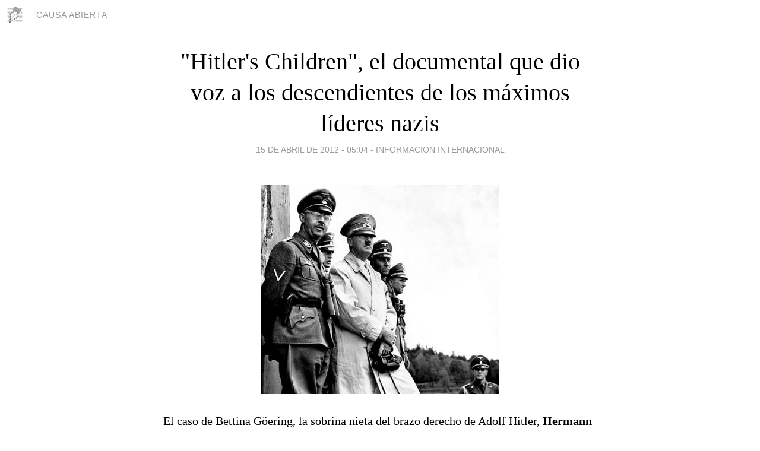

--- FILE ---
content_type: text/html; charset=utf-8
request_url: https://causaabierta.blogia.com/2012/041518--hitler-s-children-el-documental-que-dio-voz-a-los-descendientes-de-los-maximos-lideres-nazis.php
body_size: 5928
content:
<!DOCTYPE html>
<html lang="es">
<head>
	<meta charset="UTF-8">
	
	<title>"Hitler's Children", el documental que dio voz a los descendientes de los máximos líderes nazis | CAUSA ABIERTA</title>

	<link rel="canonical" href="https://causaabierta.blogia.com/2012/041518--hitler-s-children-el-documental-que-dio-voz-a-los-descendientes-de-los-maximos-lideres-nazis.php" />
        

	<meta property="og:locale" content="es" />
	<meta property="og:site_name" content="causaabierta" />

	<meta property="og:type" content="article" />

	<meta property="og:type" content="article" />
	<meta property="og:title" content="&quot;Hitler's Children&quot;, el documental que dio voz a los descendientes de los m&aacute;ximos l&iacute;deres nazis | CAUSA ABIERTA" />
	<meta name="description" property="og:description" content="El caso de&nbsp;Bettina G&ouml;ering, la sobrina nieta del brazo derecho&nbsp;de&nbsp;Adolf Hitler,&nbsp;Hermann G&ouml;ering, habla por s&iacute; solo: al igual que su hermano, decidi&oacute; voluntariamente esterilizarse para evitar "traspasar la">

	<meta property="og:url" content="https://causaabierta.blogia.com/2012/041518--hitler-s-children-el-documental-que-dio-voz-a-los-descendientes-de-los-maximos-lideres-nazis.php" />

	<link rel="alternate" type="application/rss+xml" title="RSS 2.0" href="https://causaabierta.blogia.com/feed.xml" />

	<link rel="stylesheet" href="//cms.blogia.com/templates/template1/css/styles.css?v=1479210573">
	
	<link rel="shortcut icon" href="//cms.blogia.com/templates/template1/img/favicon.ico" />

	<meta name="viewport" content="width=device-width, initial-scale=1.0" />

	
	

<!-- Google tag (gtag.js) -->
<script async src="https://www.googletagmanager.com/gtag/js?id=G-QCKB0GVRJ4"></script>
<script>
  window.dataLayer = window.dataLayer || [];
  function gtag(){dataLayer.push(arguments);}
  gtag('js', new Date());

  gtag('config', 'G-QCKB0GVRJ4');
</script>

</head>










<body class="page--post">


		<header>



       <a href="https://www.blogia.com">
            <img src="[data-uri]" width="30" height="30" alt="Blogia" />
       </a>

		<div id="blog-title">
		<a href="https://causaabierta.blogia.com">CAUSA ABIERTA</a>
		</div>
		
	</header>






	
	<main style="max-width : 730px;">
	
	




		<article id="post">
			
			<h1><a href="https://causaabierta.blogia.com/2012/041518--hitler-s-children-el-documental-que-dio-voz-a-los-descendientes-de-los-maximos-lideres-nazis.php">"Hitler's Children", el documental que dio voz a los descendientes de los máximos líderes nazis</a></h1>





			<div class="post__author-date">
				<time datetime="2012-04-15T09:04:00+00:00" pubdate data-updated="true">
				
					<a href="https://causaabierta.blogia.com/2012/041518--hitler-s-children-el-documental-que-dio-voz-a-los-descendientes-de-los-maximos-lideres-nazis.php">
						15 de abril de 2012 - 05:04					</a>
				</time>
									- <a href="/temas/informacion-internacional/">INFORMACION INTERNACIONAL</a>
							</div>

		


			
			
			<div class="post__content">
			
								<img class="right" src="https://causaabierta.blogia.com/upload/20120415130414-bbbbb.jpg" alt="&quot;Hitler&#039;s Children&quot;, el documental que dio voz a los descendientes de los m&aacute;ximos l&iacute;deres nazis">
								

				
				<p><span>El caso de&nbsp;Bettina G&ouml;ering, la sobrina nieta del brazo derecho&nbsp;de&nbsp;Adolf Hitler,&nbsp;</span><strong>Hermann G&ouml;ering</strong><span>, habla por s&iacute; solo: al igual que su hermano, decidi&oacute; voluntariamente esterilizarse para evitar "traspasar la sangre de un monstruo" a otra generaci&oacute;n.</span><br /><br /><span>La mujer es s&oacute;lo un ejemplo de un gran n&uacute;mero de personas que tienen rastros de ADN de algunos de los&nbsp;protagonistas de los pasajes m&aacute;s cruentos del r&eacute;gimen nazi, autores intelectuales y materiales del Holocausto, que al contrario del propio Hitler s&iacute; tuvieron familias, descendientes que hoy miran con horror a sus antepasados.</span><br /><br /><span>Los testimonios de varios de "herederos" de criminales de la Segunda Guerra Mundial, como G&ouml;ering, Adolf Eichmann,&nbsp;Heinrich Himmler&nbsp;y Hans Frank, por nombrar a algunos, es el centro del documental "Hitler's Children", realizado por el cineasta israel&iacute; Chanoch Ze'evi y que por largo tiempo -cerca de dos a&ntilde;os- ha estado buscando exposici&oacute;n.</span><br /><br /><span>Esta semana se concret&oacute; un acuerdo con la distribuidora Film Movement que permitir&aacute;&nbsp;su primera exhibici&oacute;n comercial en Estados Unidos, lo que complementar&aacute; su paso por un pu&ntilde;ado de festivales que le permitieron ganar algo de reconocimiento.</span><br /><br /><span>El mencionado caso de Bettina G&ouml;ering es uno de los m&aacute;s impresionantes que incluye el documental, ya que la mujer ha debido vivir d&iacute;a a d&iacute;a con&nbsp;pesadillas de las que no es&nbsp;responsable.&nbsp;Sali&oacute; de&nbsp;Alemania y&nbsp;ha vivido por&nbsp;m&aacute;s de 35 a&ntilde;os en Estados Unidos, pero a&uacute;n as&iacute; no puede escapar de la peor herencia imaginable.</span><br /><br /><span>Los horrores tampoco escapan a Niklas Frank, nada menos que ahijado de Hitler. Su padre,&nbsp;</span><strong>Hans Frank</strong><span>, fue uno de los m&aacute;s cercanos colaboradores del F&uuml;hrer y ocup&oacute; el cargo de gobernador de Polonia durante la ocupaci&oacute;n en la Segunda Guerra. Niklas Frank creci&oacute; odiando a sus padres y&nbsp;ha dedicado gran parte de su vida a asistir a distintos colegios alemanes, advirtiendo sobre&nbsp;la amenaza que significa el neonazismo.</span><br /><br /><span>Los sobrevivientes de Pl&aacute;szow, un campo de concentraci&oacute;n&nbsp;vinculado directamente a Auschwitz, acu&ntilde;aron una frase macabra: "Cuando ve&iacute;as a G&ouml;th, ve&iacute;as la muerte". La alusi&oacute;n era a&nbsp;</span><strong>Amon G&ouml;th</strong><span>, el&nbsp;encargado del campamento y responsable de miles de muertes ocurridas en &eacute;l. Su hija, Monika G&ouml;th, nunca hab&iacute;a escuchado esa frase hasta que un d&iacute;a casualmente se top&oacute; con un sobreviviente del campamento. Cuando el hombre supo qu&eacute; sangre ten&iacute;a, la expuls&oacute; de su panader&iacute;a.</span><br /><br /><span>Luego de ese incidente, G&ouml;th comenz&oacute; a investigar m&aacute;s sobre su padre, al que apenas recordaba y conoc&iacute;a m&aacute;s bien por viejas fotos, ya que en su familia no se hablaba de &eacute;l, ni menos de los cr&iacute;menes que hab&iacute;a cometido.&nbsp;Tiempo despu&eacute;s G&ouml;th conoci&oacute; a otro sobreviviente del mismo campamento en un hotel y, luego de recibir una recriminaci&oacute;n inicial, form&oacute; un fuerte lazo de amistad con &eacute;l.</span><br /><br /><span>De otro tono&nbsp;es la historia para Katrin Himmler, sobrina nieta de&nbsp;</span><strong>Heinrich Himmler</strong><span>, el temible comandante en jefe de las SS y considerado uno de los principales criminales del Tercer Reich. La vida de Katrin cambi&oacute; cuando conoci&oacute; a Danny, un israel&iacute; hijo de sobrevivientes directos del Holocausto, con el que finalmente contrajo matrimonio.</span><br /><br /><span>El documental tambi&eacute;n se acerca a Rainer H&ouml;ss, quien cuando ten&iacute;a 12 a&ntilde;os se enter&oacute; que su abuelo fue uno de los principales criminales del siglo XX,&nbsp;</span><strong>Rudolf H&ouml;ss</strong><span>, comandante del campamento de&nbsp;Auschwitz.</span><br /><br /><span>H&ouml;ss hab&iacute;a logrado crear un para&iacute;so de apenas unos metros cuadrados para su familia durante la guerra. A s&oacute;lo unos metros de los horrores de Auschwitz, &eacute;l construy&oacute; una finca donde viv&iacute;a junto a su familia, entre ellos el padre de Rainer. A trav&eacute;s de una extensa colecci&oacute;n fotogr&aacute;fica, H&ouml;ss revisa este "para&iacute;so" construido por su abuelo, quien jugaba con sus ni&ntilde;os cuando no se encontraba ordenando masacres en el terreno vecino.</span><br /><br /><span>Adem&aacute;s de su exhibici&oacute;n en Nueva York, este&nbsp;trabajo de 80 minutos -exhibido en los festivales de documentales de&nbsp;Thessaloniki, Amsterdam y el One World Film de Praga-, tendr&aacute; una distribuci&oacute;n en video que podr&aacute; expandir sus fronteras.</span></p>			</div>


			
			<div class="post__share">
				<ul>
										<li class="share__facebook">
						<a href="https://www.facebook.com/sharer.php?u=https%3A%2F%2Fcausaabierta.blogia.com%2F2012%2F041518--hitler-s-children-el-documental-que-dio-voz-a-los-descendientes-de-los-maximos-lideres-nazis.php" 
							title="Compartir en Facebook"
							onClick="ga('send', 'event', 'compartir', 'facebook');">
								Facebook</a></li>
					<li class="share__twitter">
						<a href="https://twitter.com/share?url=https%3A%2F%2Fcausaabierta.blogia.com%2F2012%2F041518--hitler-s-children-el-documental-que-dio-voz-a-los-descendientes-de-los-maximos-lideres-nazis.php" 
							title="Compartir en Twitter"
							onClick="ga('send', 'event', 'compartir', 'twitter');">
								Twitter</a></li>
					<li class="share__whatsapp">
						<a href="whatsapp://send?text=https%3A%2F%2Fcausaabierta.blogia.com%2F2012%2F041518--hitler-s-children-el-documental-que-dio-voz-a-los-descendientes-de-los-maximos-lideres-nazis.php" 
							title="Compartir en WhatsApp"
							onClick="ga('send', 'event', 'compartir', 'whatsapp');">
								Whatsapp</a></li>
					<li class="share__email">
						<a href="mailto:?subject=Mira esto&body=Mira esto: https%3A%2F%2Fcausaabierta.blogia.com%2F2012%2F041518--hitler-s-children-el-documental-que-dio-voz-a-los-descendientes-de-los-maximos-lideres-nazis.php" 
							title="Compartir por email"
							onClick="ga('send', 'event', 'compartir', 'email');">
								Email</a></li>
									</ul>
			</div>

		
		</article>
		
		








		
		
		<section id="related" style="text-align:center;">
		
		
			<h2>Otros artículos en este blog:</h2>
			
			<ul>

				
				<li><a href="https://causaabierta.blogia.com/2009/030519-historico-china-continental-dispuesta-a-firmar-acuerdo-de-paz-con-taiwan.php">Histórico: China continental dispuesta a firmar acuerdo de paz con Taiwán</a></li>
				
				
				<li><a href="https://causaabierta.blogia.com/2010/042828-mujica-y-cristina-fernandez-anunciaron-que-respetaran-el-fallo-de-la-haya-por-botnia.php">Mujica y Cristina Fernández anunciaron que "respetarán" el fallo de La Haya por Botnia</a></li>
				
				
				<li><a href="https://causaabierta.blogia.com/2016/041918-muere-patricio-aylwin-el-presidente-que-encabezo-la-transicion-a-la-democracia-en-chile.php">Muere Patricio Aylwin, el Presidente que encabezó la transición a la democracia en Chile</a></li>
				
				
			</ul>
			
			
		</section>







		<section id="comments">


			

			<h2>0 comentarios</h2>





			



			
			<form name="comments__form" action="https://causaabierta.blogia.com/index.php" method="post" accept-charset="ISO-8859-1">
				
				<label for="nombre">Nombre</label>
				<input size="30" id="nombre" name="nombre" value="" type="text" >

				<label for="email">E-mail <em>No será mostrado.</em></label>
				<input size="30" id="email" name="email" value="" type="text" >

				<label for="comentario">Comentario</label>
				<textarea cols="30" rows="5" id="comentario" name="comentario"></textarea>

				<input name="submit" value="Publicar" type="submit" > 

								<input name="datosarticulo" value="" type="hidden" >
				<input name="idarticulo" value="2012041518" type="hidden" />
				<input name="nomblog" value="causaabierta" type="hidden" >
				<input name="escomentario" value="true" type="hidden" >
				<input name="coddt" value="1392567238" type="hidden" >
			</form>
			
		</section>


		<nav>
			<ul>

								<li><a href="/2012/041519-11-agentes-secretos-olvidaron-a-obama-y-se-fueron-de-putas-.php">← 11 agentes secretos olvidaron a Obama y se fueron "de putas"</a></li>
				
								<li><a href="/2012/041517-talibanes-atacan-una-prision-en-pakistan-y-liberan-a-400-reclusos.php">Talibanes atacan una prisión en Pakistán y liberan a  400 reclusos →</a></li>
							

			</ul>
		</nav>






	</main>
	
	
















	<footer>
	
		<ul>
			<li><a href="/acercade/">Acerca de</a></li> 
			<li><a href="/archivos/">Archivos</a></li> 
			<li><a href="/admin.php">Administrar</a></li> 
		</ul>
			</footer>




<script>

  (function(i,s,o,g,r,a,m){i['GoogleAnalyticsObject']=r;i[r]=i[r]||function(){
  (i[r].q=i[r].q||[]).push(arguments)},i[r].l=1*new Date();a=s.createElement(o),
  m=s.getElementsByTagName(o)[0];a.async=1;a.src=g;m.parentNode.insertBefore(a,m)
  })(window,document,'script','//www.google-analytics.com/analytics.js','ga');


  ga('create', 'UA-80669-7', 'auto');
  ga('set', 'dimension1', '2014v1');
  ga('set', 'plantilla', '2014v1');
  ga('send', 'pageview');


</script>





</body>


</html>
